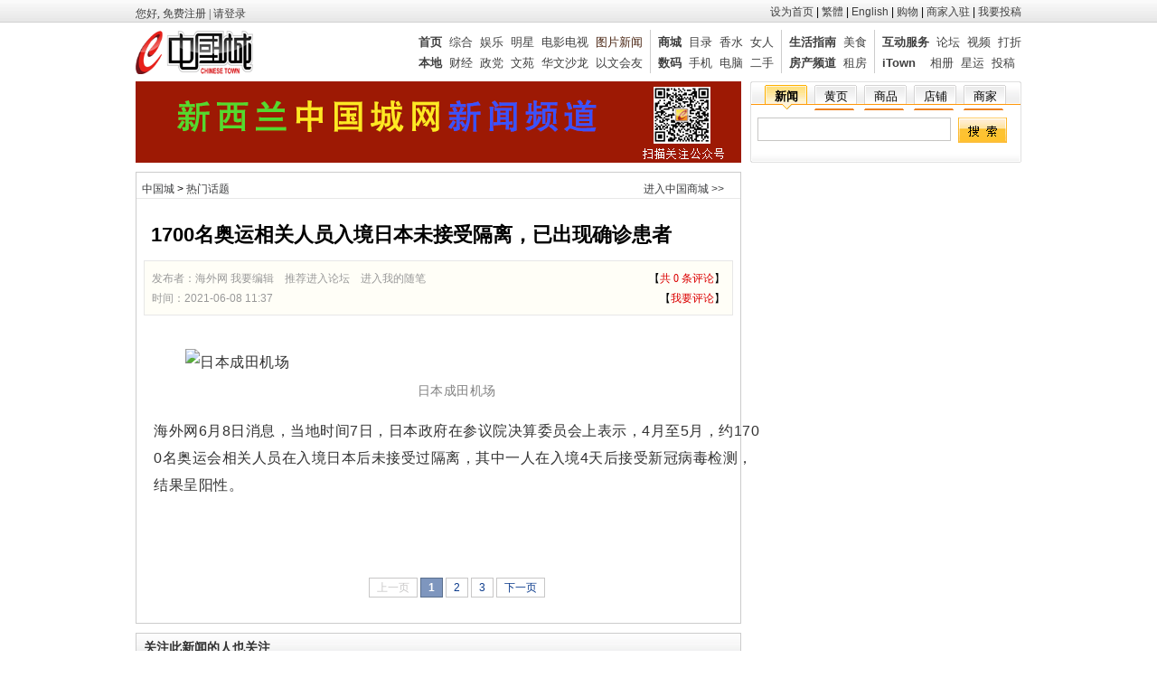

--- FILE ---
content_type: text/html
request_url: http://news.chinesetown.co.nz/2021/0608/747442.html
body_size: 12599
content:

<!DOCTYPE html PUBLIC "-//W3C//DTD XHTML 1.0 Transitional//EN" "http://www.w3.org/TR/xhtml1/DTD/xhtml1-transitional.dtd">
<html xmlns="http://www.w3.org/1999/xhtml">
<head>
<base href="http://www.chinesetown.co.nz/" />

<title>1700名奥运相关人员入境日本未接受隔离，已出现确诊患者 - 新西兰中文门户网站 中国城网站 实时新闻播报</title>




<meta http-equiv="Content-Type" content="text/html; charset=gbk" />

<!-- html { filter:progid:DXImageTransform.Microsoft.BasicImage(grayscale=1); }-->
<style type="text/css" media="all">

<!--
@import url("images/default/main.css");
-->
</style>
<link href="images/default/main.css" rel="stylesheet" type="text/css" />
<script type="text/javascript" src="js/common.js"></script>
<style type="text/css">
#topbar{background:#f2f2f2 url(images/default/header_bg.png) 0px -575px repeat-x; height:25px; overflow:hidden;}
#topbar .advanced_search{background:url(http://www.chinesetown.co.nz/images/default/header_bg.png) left -60px  no-repeat;padding:0 0 0 18px;}
#topbar .shoppingcart{background:url(http://www.chinesetown.co.nz/images/default/header_bg.png) left -31px  no-repeat;padding:0 0 0 18px;}
#topbar .home{background:url(http://www.chinesetown.co.nz/images/default/header_bg.png) left -0  no-repeat;padding:0 0 0 18px;}
</style>
</head>

<body topmargin="0" leftmargin="0" style="">
<center>
<div id="topbar" align="center"> <div style="width:980px;">
    <div style="float:right;padding:5px 0 5px 0;">
     <a href="http://www.chinesetown.co.nz"  
onClick="this.addBehavior('#default#homepage');this.setHomePage(this.href);return false;" style="color:#404040;">设为首页</a> | <a id="StranLink" style="cursor:pointer;color:#404040;" target="_parent">繁体</a> | <a href="english.php" style="cursor:pointer;color:#404040; font-family:Arial, Helvetica, sans-serif;" target="_parent">English</a> | <a href="mall.html" style="cursor:pointer;color:#404040;" target="_parent">购物</a> | <a href="storeregister2.php" style="cursor:pointer;color:#404040;" target="_parent">商家入驻</a>
    
    | <a href="http://www.chinesetown.co.nz/user_index.php?action=newseditor&job=add" style="color:#404040;">我要投稿</a>
    
    
    </div>
    <div style="float:left;"><iframe src="http://www.chinesetown.co.nz/status_article.php" frameborder="0" allowtransparency="1" height="26" width="580" scrolling="no"></iframe></div>
    </div>
</div>

<div style=" background:#fff;">
<center>
<div id="header" style="width:980px; height:50px; padding-top:5px;">
   <div style="float:right; height:50px; text-align:left;  font-size:13px;">   
        <div style="padding:3px 0 0 0;">
             <ul style="padding:0; margin:0">
                      <li style="float:right; line-height:23px; padding:2px 0 0 8px; ">
                           <b style="color:#404040">互动服务</b>&nbsp;
                           <a href="bbs/" target="_blank" style="color:#404040">论坛</a>&nbsp;
                           <a href="vlog.php" target="_blank" style="color:#404040">视频</a>&nbsp;
                           <a href="directory.php?job=voucher" target="_blank" style="color:#404040">打折</a><br />
                           <b><a href="user_index.php" target="_blank" style="color:#404040; font-family:verdana,Arial;">iTown</a></b>&nbsp;&nbsp;&nbsp;
                           <a href="user_index.php" target="_blank" style="color:#404040">相册</a>&nbsp;
                           <a href="user_index.php" target="_blank" style="color:#404040">星运</a>&nbsp;
                           <a href="user_index.php" target="_blank" style="color:#404040">投稿</a><br />
                     </li>
                     <li style="float:right; line-height:23px; padding:2px 8px 0 8px; border-right:#cccccc 1px solid;">
                           <b><a href="directory.html" target="_blank" style="color:#404040">生活指南</a></b>&nbsp;
                           <a href="meishi.html" target="_blank" style="color:#404040">美食</a><br />
                           <b><a href="realestate.php" target="_blank" style="color:#404040">房产频道</a></b>&nbsp;
                           <a href="rental.php" target="_blank" style="color:#404040">租房</a><br />
                     </li>
                     <li style="float:right; line-height:23px; padding:2px 8px 0 8px; border-right:#cccccc 1px solid;">
                           <b><a href="mall.html" target="_blank" style="color:#404040">商城</a></b>&nbsp;
                           <a href="stores.php" target="_blank" style="color:#404040">目录</a>&nbsp;
                           <a href="class.php?cid=12" target="_blank" style="color:#404040">香水</a>&nbsp;
                           <a href="class.php?cid=2" target="_blank" style="color:#404040">女人</a><br />
                           <b><a href="class.php?cid=21" target="_blank" style="color:#404040">数码</a></b>&nbsp;
                           <a href="class.php?cid=8" target="_blank" style="color:#404040">手机</a>&nbsp; 
                           <a href="class.php?cid=1" target="_blank" style="color:#404040">电脑</a>&nbsp;
                           <a href="ershou.php" target="_blank" style="color:#404040">二手</a><br />
                     </li>
                     <li style="float:right; line-height:23px; padding:2px 8px 0 8px; border-right:#cccccc 1px solid;">
                           <b><a href="index.html" target="_blank" style="color:#404040">首页</a></b>&nbsp;
                           <a href="newscenter.html" target="_blank" style="color:#404040">综合</a>&nbsp;
                           <a href="et.html" target="_blank" style="color:#404040">娱乐</a>&nbsp;
                           <a href="http://www.chinesetown.co.nz/newslist.php?cid=114" target="_blank" style="color:#404040">明星</a>&nbsp;
                           <a href="http://www.chinesetown.co.nz/newslist.php?cid=115" target="_blank" style="color:#404040">电影电视</a>&nbsp;
                           <a href="photo.html" target="_blank" style="color:#4a2512">图片新闻</a><br />
                           <a href="nz.html" target="_blank" style="color:#404040"><b>本地</b></a>&nbsp;
                           <a href="finance.html" target="_blank" style="color:#404040">财经</a>&nbsp;
                           <a href="policy.php" target="_blank" style="color:#404040">政党</a>&nbsp;
                           <a href="culture.html" target="_blank" style="color:#404040">文苑</a>&nbsp;
                           <a href="zhuanti.php?cid=49" target="_blank" style="color:#404040">华文沙龙</a>&nbsp;
                           <a href="zhuanti.php?cid=140" target="_blank" style="color:#404040">以文会友</a><br />
                     </li>
               </ul>
        </div>
   </div>
   <div align="left" style="padding-top:3px;"><a href="http://www.chinesetown.co.nz"><img src="http://www.chinesetown.co.nz/images/default/logo.gif" /></a></div>  
   <div class="clear"></div>
</div>
</center>
</div>
<div id="wrap1" class="clear">
<div id="main" class="clear"">




<script type="text/javascript" src="http://news.chinesetown.co.nz/views.php?aid=747442"></script>
<div id="main-wrap1" class="clear">
    <div style=" height:10px;"></div>
    <div style="float:left; width:670px;">
        <div align="center" style="padding-bottom:10px;">
            <iframe src="http://news.chinesetown.co.nz/guanggao/news_left_top_670_90.php" frameborder="0" allowtransparency="1" height="90" width="670" scrolling="no"></iframe>
        </div>
        <div align="left" style="border:#cccccc 1px solid;">
                <div style="border-bottom:#E8E8E8 1px solid; height:28px; background-color:#FFFFFF;">
                     <div style="float:right; padding:10px 18px 0 0;"><a href="mall.html" target="_blank">进入中国商城 >></a></div>
	                 <div style="padding-top:10px;">&nbsp;&nbsp;<a href='index.html'>中国城</a> > <a href="newslist.php?cid=138" target="_blank">热门话题</a> </div>
                </div>
                <!-- 本文 -->
                <div style="line-height:20px; padding:8px;">
                     <div style="font-size:22px; padding:16px 0 0 8px; line-height:32px;"><b>1700名奥运相关人员入境日本未接受隔离，已出现确诊患者</b></div>
                     <div style="height:12px;"><nobr></nobr></div>
                     <div style="padding:8px 8px 0 8px; background-color:#fffef7; border:#e7e7e7 1px solid;line-height:22px; color:#999999;">
                         <div style="float:left; ">发布者：海外网
                         
                        <span target="_blank" style="cursor:pointer;" onclick="window.open('http://www.chinesetown.co.nz/editor.php?aid=NzQ3NDQy','_blank','height=500,width=660,status=yes,toolbar=no,menubar=no,location=no')">我要编辑</span> &nbsp;&nbsp;
                        <span target="_blank" style="cursor:pointer;" onclick="window.open('http://www.chinesetown.co.nz/editorbbs.php?aid=NzQ3NDQy','_blank','height=500,width=660,status=yes,toolbar=no,menubar=no,location=no')">推荐进入论坛</span> &nbsp;&nbsp;
                        <span target="_blank" style="cursor:pointer;" onclick="window.open('http://www.chinesetown.co.nz/editorblog.php?aid=NzQ3NDQy','_blank','height=500,width=660,status=yes,toolbar=no,menubar=no,location=no')">进入我的随笔</span>
                          <br />时间：2021-06-08 11:37
                         </div>
                         <div align="right" style="float:right;">
                         <iframe src="http://www.chinesetown.co.nz/status_hits.php?aid=747442" frameborder="0" allowtransparency="1" height="50" width="180" scrolling="no"></iframe>
                         </div>
                         <div style="clear:both; height:1px;"><nobr></nobr></div>
                     </div>
                      
                     <style type="text/css">
					 #divContent a{font-size:15px;}
					 </style>
                     <table><tr><td>
                     <div id="divContent" style="padding:8px; font-size:15px; line-height:26px;"></div>
                     <div id="divPagenation"> </div> 
                     <div id="hidden" style="display:none;">&nbsp;
<div class="news_txt" data-size="standard" style="line-height: 30px; color: rgb(51, 51, 51); margin-bottom: 46px; letter-spacing: 0.5px; overflow-wrap: break-word; font-family: &quot;Hiragino Sans GB&quot;, &quot;Microsoft Yahei&quot;, sans-serif; font-size: 16px !important;"><img alt="日本成田机场" width="600" src="https://imagecloud.thepaper.cn/thepaper/image/136/97/113.jpg" style="border: 0px; vertical-align: middle; padding: 0px; display: block; margin: 0px auto; max-width: 100%; height: auto !important;" />
<p class="image_desc" style="margin: 0px; -webkit-tap-highlight-color: rgba(0, 0, 0, 0); color: rgb(128, 128, 128); padding: 6px 0px 20px; line-height: 20px; font-size: 14px !important; text-align: center;">日本成田机场</p>
海外网6月8日消息，当地时间7日，日本政府在参议院决算委员会上表示，4月至5月，约1700名奥运会相关人员在入境日本后未接受过隔离，其中一人在入境4天后接受新冠病毒检测，结果呈阳性。<br />
<div class="contheight" style="height: 16px; width: 670px;">&nbsp;</div>
据日本《东京新闻》8日报道，日本政府负责人在国会接受质询时表示，4月份至5月份，约85%的奥运相关人员抵达日本后&ldquo;特例入境&rdquo;，未接受隔离。其中，4月份865人，5月份842人，合计1707人。日本政府还表示，其中一人在入境4天后接受新冠病毒检测，结果呈阳性。其在入境时和入境3天后的检测结果均为阴性，没有密切接触者。<br />
<div class="contheight" style="height: 16px; width: 670px;">&nbsp;</div>
目前，日本政府原则上拒绝来自所有国家和地区的人员入境。因&ldquo;特殊情况&rdquo;入境人员需在家中接受为期14天的隔离，来自变异新冠病毒流行国家的人员需要在指定场所接受3天至10天的隔离。但&ldquo;特例入境&rdquo;的奥运选手和相关人员不需要接受隔离，可以一边接受检查一边训练。日媒称，这有可能成为日本防疫对策的&ldquo;漏洞&rdquo;。<br />
<div class="contheight" style="height: 16px; width: 670px;">&nbsp;</div>
（原题为《1700名奥运相关人员入境日本未接受隔离 已出现确诊患者》）</div>
<div class="go_to_topic" style="color: rgb(51, 51, 51); font-family: &quot;Hiragino Sans GB&quot;, &quot;Microsoft Yahei&quot;, sans-serif;">&nbsp;</div>
<div class="bottom_word_relation" style="color: rgb(51, 51, 51); font-family: &quot;Hiragino Sans GB&quot;, &quot;Microsoft Yahei&quot;, sans-serif;">&nbsp;</div>
<div class="news_infor_extra" style="line-height: 20px; font-size: 14px; color: rgb(180, 180, 181); position: relative; font-family: &quot;Hiragino Sans GB&quot;, &quot;Microsoft Yahei&quot;, sans-serif;">
<div class="clearfix" style="zoom: 1; line-height: 20px; margin-bottom: 14px;">
<div class="infor_item" style="margin-right: 22px; float: left;">责任编辑：周子静</div>
</div>
</div></div>
                     </td></tr></table>
                     
                     

                </div>
         </div> 
         
         
         <!--    相关新闻     -->
         <div align="left" style="border:#cccccc 1px solid;margin-top:10px;">
               <!-- 相关新闻 -->
               <div style="background:url(images/default/home_search.gif) -0px -72px repeat-x; border-bottom:#cccccc 1px solid;color:#333333; font-size:14px; height:26px;"><div style="padding:7px 0 0 0;">&nbsp;&nbsp;<b>关注此新闻的人也关注</b></div></div>
               <div style="padding:0 16px 16px 16px;">
                    <div style="line-height:22px; padding:16px 0 0 0; width:300px; float:left;">
			        
	                &middot;<a href="http://news.chinesetown.co.nz/2021/0616/747461.html" title='解放军28架次军机创纪录“扰台”？台媒：不排除与美航母行动有关' target="_blank" style="font-size:14px;color:#003399">解放军28架次军机创纪录“扰台”？台媒：</a><br />
	                
	                &middot;<a href="http://news.chinesetown.co.nz/2021/0608/747442.html" title='1700名奥运相关人员入境日本未接受隔离，已出现确诊患者' target="_blank" style="font-size:14px;color:#003399">1700名奥运相关人员入境日本未接受隔离，</a><br />
	                
	                &middot;<a href="http://news.chinesetown.co.nz/2021/0413/747402.html" title='强生新冠疫苗被曝出接种后出现血栓病例，美国已有3州暂停接种' target="_blank" style="font-size:14px;color:#003399">强生新冠疫苗被曝出接种后出现血栓病例，</a><br />
	                
	                &middot;<a href="http://news.chinesetown.co.nz/2021/0412/747400.html" title='阿里巴巴被罚182亿 反垄断重拳出击！' target="_blank" style="font-size:14px;color:#003399">阿里巴巴被罚182亿 反垄断重拳出击！</a><br />
	                
	                &middot;<a href="http://news.chinesetown.co.nz/2021/0409/747398.html" title='新闻特写：“重启”一年 风雨过后见彩虹' target="_blank" style="font-size:14px;color:#003399">新闻特写：“重启”一年 风雨过后见彩虹</a><br />
	                
	                &middot;<a href="http://news.chinesetown.co.nz/2021/0107/747255.html" title='解放军巷战演练剑指台湾？唐湘龙：2021年两岸随时会开打' target="_blank" style="font-size:14px;color:#003399">解放军巷战演练剑指台湾？唐湘龙：2021年</a><br />
	                
	                &middot;<a href="http://news.chinesetown.co.nz/2020/1207/747208.html" title='欧洲疫情：俄罗斯日增确诊创新高' target="_blank" style="font-size:14px;color:#003399">欧洲疫情：俄罗斯日增确诊创新高</a><br />
	                
	                &middot;<a href="http://news.chinesetown.co.nz/2009//.html" title='' target="_blank" style="font-size:14px;color:#003399"></a><br />
	                
	                &middot;<a href="http://news.chinesetown.co.nz/2009//.html" title='' target="_blank" style="font-size:14px;color:#003399"></a><br />
	                
	                &middot;<a href="http://news.chinesetown.co.nz/2009//.html" title='' target="_blank" style="font-size:14px;color:#003399"></a><br />
	                
	                &middot;<a href="http://news.chinesetown.co.nz/2009//.html" title='' target="_blank" style="font-size:14px;color:#003399"></a><br />
	                
                    </div>
                    <div style="float:right; width:300px;padding:16px 0 0 0; ">
                    <iframe src="http://news.chinesetown.co.nz/guanggao/google_300_250_zi.php" frameborder="0" allowtransparency="1" height="250" width="300" scrolling="no"></iframe>
                    </div>
                    <div class="clear"></div>
                    
                    <div style="padding-top:16px;"> 
                    <form action="http://www.chinesetown.co.nz/newslist.php?job=search&" method="get" target="_blank">
		                      <div style="padding:8px 0 0 8px; float:left;"> >> 更多相关新闻 &nbsp;&nbsp;</div>
                              <input id="q" name="keyword" value="想了解什么？请输入关键字" style="color:#cccccc;margin:4px 0 6px 6px; float:left; border:#cccccc 1px solid; width:260px;" onfocus="document.getElementById('q').value='';" />
		                      <input type="submit" style="margin:4px 0 6px 6px; float:left;" value="新闻搜索" /> 

                    </form>
                    </div>
                    <div class="clear"></div>  
                </div> 
         </div> 
         
         <!-- 讨论区 -->
         <div align="left" style="border:#cccccc 1px solid;margin-top:10px;">
              <div style="background:url(images/default/home_search.gif) -0px -72px repeat-x; border-bottom:#cccccc 1px solid;color:#333333; font-size:14px; height:26px;"><div style="padding:7px 0 0 0;">&nbsp;&nbsp;<span style="color:#333333;"><b>讨论区</b></span> —— 已有<b style="color:#db0000">0</b>位对此新闻感兴趣的网友发表了看法</div></div> 
              <div style="padding:0 16px 16px 16px;">            
               <div style="padding-top:8px;">
                    <iframe id="comments" src="http://news.chinesetown.co.nz/comments.php?aid=747442" frameborder="0" allowtransparency="1" height="90" width="620" scrolling="no"></iframe>
               </div>
               <div style="padding-top:8px; line-height:20px;" align="center"><a name="comments" id="comments"></a>    
                    <form name="FORM" action="http://www.chinesetown.co.nz/news.php?aid=747442" method="post"><input type="hidden" name="job" value="comment" />
                     <div style="text-align:center; width:580px; background:#f6f6f6; border:#89a4be 1px solid;">
			<div align="left">&nbsp;&nbsp;选择以下可用表情</div>
			<div style="line-height:28px;">
            
               <img id="15" onclick="document.FORM.content.value += '[s:15]';" src="images/smile/15.gif" width="20" height="20" style="cursor:pointer;" />&nbsp;
               
               <img id="16" onclick="document.FORM.content.value += '[s:16]';" src="images/smile/16.gif" width="20" height="20" style="cursor:pointer;" />&nbsp;
               
               <img id="03" onclick="document.FORM.content.value += '[s:03]';" src="images/smile/03.gif" width="20" height="20" style="cursor:pointer;" />&nbsp;
               
               <img id="13" onclick="document.FORM.content.value += '[s:13]';" src="images/smile/13.gif" width="20" height="20" style="cursor:pointer;" />&nbsp;
               
               <img id="18" onclick="document.FORM.content.value += '[s:18]';" src="images/smile/18.gif" width="20" height="20" style="cursor:pointer;" />&nbsp;
               
               <img id="08" onclick="document.FORM.content.value += '[s:08]';" src="images/smile/08.gif" width="20" height="20" style="cursor:pointer;" />&nbsp;
               
               <img id="07" onclick="document.FORM.content.value += '[s:07]';" src="images/smile/07.gif" width="20" height="20" style="cursor:pointer;" />&nbsp;
               
               <img id="05" onclick="document.FORM.content.value += '[s:05]';" src="images/smile/05.gif" width="20" height="20" style="cursor:pointer;" />&nbsp;
               
               <img id="01" onclick="document.FORM.content.value += '[s:01]';" src="images/smile/01.gif" width="20" height="20" style="cursor:pointer;" />&nbsp;
               
               <img id="14" onclick="document.FORM.content.value += '[s:14]';" src="images/smile/14.gif" width="20" height="20" style="cursor:pointer;" />&nbsp;
               
               <img id="10" onclick="document.FORM.content.value += '[s:10]';" src="images/smile/10.gif" width="20" height="20" style="cursor:pointer;" />&nbsp;
               
               <img id="12" onclick="document.FORM.content.value += '[s:12]';" src="images/smile/12.gif" width="20" height="20" style="cursor:pointer;" />&nbsp;
               
               <img id="06" onclick="document.FORM.content.value += '[s:06]';" src="images/smile/06.gif" width="20" height="20" style="cursor:pointer;" />&nbsp;
               
               <img id="04" onclick="document.FORM.content.value += '[s:04]';" src="images/smile/04.gif" width="20" height="20" style="cursor:pointer;" />&nbsp;
               
               <img id="02" onclick="document.FORM.content.value += '[s:02]';" src="images/smile/02.gif" width="20" height="20" style="cursor:pointer;" />&nbsp;
               
               <img id="09" onclick="document.FORM.content.value += '[s:09]';" src="images/smile/09.gif" width="20" height="20" style="cursor:pointer;" />&nbsp;
               
               <img id="17" onclick="document.FORM.content.value += '[s:17]';" src="images/smile/17.gif" width="20" height="20" style="cursor:pointer;" />&nbsp;
               
               </div>
		      </div>
                     <div style="height:8px;"></div>
              
                     <div style="border:#89a4be 1px solid; border-bottom:0; width:580px; background:#f6f6f6; padding-top:3px; text-align:left">&nbsp;&nbsp;写下您对此新闻的看法</div>
              <div style="border:#89a4be 1px solid; border-top:0; width:580px;"><textarea name="content" rows="6" style="width:578px; border:0;"></textarea></div>
                     <div style="height:8px;"></div>
                     <input type="submit" value="提交留言"  style="padding-top:2px;" />
                    </form>
               </div>
              </div>
         </div>
         <!-- 讨论区结束 -->  
         
         <!-- 广告 -->
         <div align="center" style="padding:10px 0 0 0;">
             <iframe src="http://news.chinesetown.co.nz/guanggao/news_left_bottom_670_90.php" frameborder="0" allowtransparency="1" height="90" width="670" scrolling="no"></iframe>
         </div>
         
         <!--    相关新闻     -->
         <div align="left" style="border:#cccccc 1px solid;margin-top:10px;">
             <div style="background:url(images/default/home_search.gif) -0px -72px repeat-x; border-bottom:#cccccc 1px solid;color:#333333; font-size:14px; height:26px;"><div style="padding:7px 0 0 0;">&nbsp;&nbsp;<b>精彩图片</b></div></div>       
             <div style="padding:0 16px 16px 16px;">
                    <!-- 图片 -->
                    <div align="center" style="padding-top:18px;">
                     
<table width="100%" border="0" cellpadding="0" cellspacing="0">
   <tr>
      
      <td valign="top" width="25%" align="center">
	        <div align="center" style="width:120px">
                 <a href="http://photonews.chinesetown.co.nz/2009/1227/163425.html" target="_blank"><img src="http://photo.chinesetown.co.nz/images_news/200910/photo/00016c42d9780ca0f87705.jpg" width="120" height="90" border="0" title="武汉第二座公铁两用长江大桥正式通车[组图]" /></a>
                 <div style="padding-top:5px;"><a href="http://photonews.chinesetown.co.nz/2009/1227/163425.html" target="_blank" style="color:#000000;" title="武汉第二座公铁两用长江大桥正式通车[组图]">武汉第二座公铁两用</a></div>
            </div>
      </td>
      
      <td valign="top" width="25%" align="center">
	        <div align="center" style="width:120px">
                 <a href="http://photonews.chinesetown.co.nz/2009/0307/91522.html" target="_blank"><img src="http://photo.chinesetown.co.nz/images_news/200903/0019b91eca160b1cb59338.jpg" width="120" height="90" border="0" title="国宝们地震后的新生活" /></a>
                 <div style="padding-top:5px;"><a href="http://photonews.chinesetown.co.nz/2009/0307/91522.html" target="_blank" style="color:#000000;" title="国宝们地震后的新生活">国宝们地震后的新生</a></div>
            </div>
      </td>
      
      <td valign="top" width="25%" align="center">
	        <div align="center" style="width:120px">
                 <a href="http://photonews.chinesetown.co.nz/2009/0605/150927.html" target="_blank"><img src="http://photo.chinesetown.co.nz/images_news/200905/photo/xin_35206060509036251115734.jpg " width="120" height="90" border="0" title="中国核试爆指挥中心旧址将建成红色旅游景点" /></a>
                 <div style="padding-top:5px;"><a href="http://photonews.chinesetown.co.nz/2009/0605/150927.html" target="_blank" style="color:#000000;" title="中国核试爆指挥中心旧址将建成红色旅游景点">中国核试爆指挥中心</a></div>
            </div>
      </td>
      
      <td valign="top" width="25%" align="center">
	        <div align="center" style="width:120px">
                 <a href="http://photonews.chinesetown.co.nz/2009/0629/152469.html" target="_blank"><img src="http://photo.chinesetown.co.nz/images_news/200905/photo/xin_2120606291132687495576.jpg " width="120" height="90" border="0" title="纳凉[组图]" /></a>
                 <div style="padding-top:5px;"><a href="http://photonews.chinesetown.co.nz/2009/0629/152469.html" target="_blank" style="color:#000000;" title="纳凉[组图]">纳凉[组图]</a></div>
            </div>
      </td>
       
   </tr>
</table>

                    </div>
                    <!-- 更多图片 -->
                    <div align="center" style="padding-top:16px;">
                     
<table width="100%" border="0" cellpadding="0" cellspacing="0">
   <tr>
      
      <td valign="top" width="25%" align="center">
	        <div align="center" style="width:120px">
                 <a href="http://photonews.chinesetown.co.nz/2009/0822/156446.html" target="_blank"><img src="http://photo.chinesetown.co.nz/images_news/200908/photo/xin_172080622215717111618301.jpg " width="120" height="90" border="0" title="航拍台湾高雄那玛夏乡灾情[组图]" /></a>
                 <div style="padding-top:5px;"><a href="http://photonews.chinesetown.co.nz/2009/0822/156446.html" target="_blank" style="color:#000000;" title="航拍台湾高雄那玛夏乡灾情[组图]">航拍台湾高雄那玛夏</a></div>
            </div>
      </td>
      
      <td valign="top" width="25%" align="center">
	        <div align="center" style="width:120px">
                 <a href="http://photonews.chinesetown.co.nz/2009/0820/156215.html" target="_blank"><img src="http://photo.chinesetown.co.nz/images_news/200908/photo/xin_2620806200719437700512.jpg " width="120" height="90" border="0" title="酷暑“烤”验法兰西[组图]" /></a>
                 <div style="padding-top:5px;"><a href="http://photonews.chinesetown.co.nz/2009/0820/156215.html" target="_blank" style="color:#000000;" title="酷暑“烤”验法兰西[组图]">酷暑“烤”验法兰西</a></div>
            </div>
      </td>
      
      <td valign="top" width="25%" align="center">
	        <div align="center" style="width:120px">
                 <a href="http://photonews.chinesetown.co.nz/2009/0428/117111.html" target="_blank"><img src="http://photo.chinesetown.co.nz/images_news/200904/0019b91ec8e50b60ece220.jpg" width="120" height="90" border="0" title="天之涯 海之角——迷情三亚" /></a>
                 <div style="padding-top:5px;"><a href="http://photonews.chinesetown.co.nz/2009/0428/117111.html" target="_blank" style="color:#000000;" title="天之涯 海之角——迷情三亚">天之涯 海之角——迷</a></div>
            </div>
      </td>
      
      <td valign="top" width="25%" align="center">
	        <div align="center" style="width:120px">
                 <a href="http://photonews.chinesetown.co.nz/2009/1127/161658.html" target="_blank"><img src="http://photo.chinesetown.co.nz/images_news/200910/photo/xin_482110627134828116220169.jpg " width="120" height="90" border="0" title="古刹鸽趣" /></a>
                 <div style="padding-top:5px;"><a href="http://photonews.chinesetown.co.nz/2009/1127/161658.html" target="_blank" style="color:#000000;" title="古刹鸽趣">古刹鸽趣</a></div>
            </div>
      </td>
       
   </tr>
</table>

                     </div>
                    <div class="clear"></div>   
                    
                    
              </div>
         </div> 
    </div>
    <div style="float:right; width:300px">
         
<style type="text/css">
.title_pos{padding-top:8px; text-align:center}
.home_search_active{float:left;height:32px; width:47px; background:url(images/default/home_search.gif) 0 -151px no-repeat; cursor:pointer; font-weight:bold; margin-left:8px;}
.home_search_nonactive{float:left;height:32px; width:47px; background:url(images/default/home_search.gif) 0 -196px no-repeat;  cursor:pointer; font-weight:normal; margin-left:8px;}
</style>
<script type="text/javascript">
function switchtag(id){
   tabarr = new Array(document.getElementById('tab1'),document.getElementById('tab2'),document.getElementById('tab3'),document.getElementById('tab4'),document.getElementById('tab5'));
   tabvalue = new Array('news','business','item','shop','shopper');
   for(i=0;i<tabarr.length;i++){
      if(i==id){
	     tabarr[id].className='home_search_active';
		 document.homesearch.searchtype.value=tabvalue[id];
	  }
      else
	     tabarr[i].className='home_search_nonactive';
   }
}
</script>

<table width="300" height="90" border="0" cellpadding="0" cellspacing="0" style=" background:url('images/default/home_search.gif') 0 -640px no-repeat;">
   <tr><form name="homesearch" action="search.php" method="get" target="_blank"><input type="hidden" name="searchtype" value="news" /><input type="hidden" name="step" value="2" /><input type="hidden" name="method" value="1" />
      <td height="90" width="100%" valign="top" align="left">
          <div align="left" style="padding-left:8px; font-size:13px; height:32px;">
  <div id="tab1" onclick="switchtag(0);" class="home_search_active"><div class="title_pos">新闻</div></div> 
  <div id="tab2" onclick="switchtag(1);" class="home_search_nonactive"><div class="title_pos">黄页</div></div>
  <div id="tab3" onclick="switchtag(2);" class="home_search_nonactive"><div class="title_pos">商品</div></div>
  <div id="tab4" onclick="switchtag(3);" class="home_search_nonactive"><div class="title_pos">店铺</div></div>
  <div id="tab5" onclick="switchtag(4);" class="home_search_nonactive"><div class="title_pos">商家</div></div>
  <div style=" width:100%; clear:both; padding:0; margin:0;"><nobr></nobr></div>
</div>
          <div align="center" style="padding:8px 0 0 8px; font-size:13px;">
              <input type="text" name="keyword" style=" width:208px; border:#C7C6C4 1px solid; height:22px; float:left;" />
              <input type="image" src="images/default/search_btm.gif" style=" float:left; margin-left:8px" />
          </div>
      </td></form>
   </tr>
</table>


         <div style="clear:both; margin:0; padding:0; height:10px;"><nobr></nobr></div>
         
         <div align="center">
		     <iframe id="news_right_250" src="http://news.chinesetown.co.nz/guanggao/news_right_300_250.php" frameborder="0" allowtransparency="1" height="250" width="300" scrolling="no"></iframe>
         </div>
         
         <div style="clear:both; margin:0; padding:0; height:10px;"><nobr></nobr></div>
         <div align="center">
             <iframe id="news_right_80" src="http://news.chinesetown.co.nz/guanggao/news_right_300_80.php" frameborder="0" allowtransparency="1" height="80" width="300" scrolling="no"></iframe>
         </div>
         
<table width="100%" border="0" cellpadding="0" cellspacing="0" style="border:#cccccc 1px solid;">
   <tr>
      <td valign="middle" height="26" align="left" style="background:url(images/default/home_search.gif) -0px -72px no-repeat; border-bottom:#cccccc 1px solid;">
              <div style="float:right; padding:5px 8px 0 0;">
                  <a href="home.php" target="_blank" style="color:#000000;">进入商城</a>
              </div>
              <div style="padding-top:5px;">&nbsp;&nbsp;<a href="home.php" target="_blank" style="font-size:13px; color:#000000;"><b>商城导购</b></a></div>
      </td>
   </tr>
   <tr>
      <td valign="middle" width="100%" align="left" style="padding:8px;">
          <table width="100%"  border="0" cellpadding="0" cellspacing="0">
                  
                      <tr>
	                       <td width="70" height="100" align="center" valign="top" style="padding:5px 6px 3px 6px;line-height:18px;">
	                            <a href="./read.php?tid=54579" title="更新一份最新中国海运新西兰奥克兰的海运价格表" target="_blank"><img src="attachments/thumb/Mon_2103/304_57960_b35357dc41acc8b.jpg" border="0" width="80" height="80" onerror="this.src='attachments/Mon_2103/304_57960_b35357dc41acc8b.jpg';" /></a><br />
                                <div style="padding:0 2px 0 2px;"><a href="./read.php?tid=54579" title="更新一份最新中国海运新西兰奥克兰的海运价格表" target="_blank">更新一份</a></div>
                                <div style="color:#3a3a3a; font-family:Arial, Helvetica, sans-serif">NZ$ <font color="#db0000"><B><span style="font-size:13px;">400</span><span style="font-size:11px;">.00</span></B></font></div>
	                       </td>
                           
	                       <td height="100" align="center" valign="top" style="padding:5px 6px 3px 6px; line-height:18px;">
	                            <a href="./read.php?tid=54578" title="永生花独角兽精美礼盒装玫瑰花摆件" target="_blank"><img src="attachments/thumb/Mon_2003/270_14_dbb7093bbba303b.jpg" border="0" width="80" height="80" onerror="this.src='attachments/Mon_2003/270_14_dbb7093bbba303b.jpg';" /></a><br />
                                <div style="padding:0 2px 0 2px;"><a href="./read.php?tid=54578" title="永生花独角兽精美礼盒装玫瑰花摆件" target="_blank">永生花独</a></div>
                                <div style="color:#3a3a3a; font-family:Arial, Helvetica, sans-serif">NZ$ <font color="#db0000"><B><span style="font-size:13px;">118</span><span style="font-size:11px;">.00</span></B></font></div>
                           </td>
                           
	                       <td width="70" height="100" align="center" valign="top" style="padding:5px 6px 3px 6px; line-height:18px;">
	                            <a href="./read.php?tid=54577" title="浪漫满屋永生花蓝牙带灯音响" target="_blank"><img src="attachments/thumb/Mon_2003/271_14_de32f76cdbf3926.jpg" border="0" width="80" height="80" onerror="this.src='attachments/Mon_2003/271_14_de32f76cdbf3926.jpg';" /></a><br />
                                <div style="padding:0 2px 0 2px;"><a href="./read.php?tid=54577" title="浪漫满屋永生花蓝牙带灯音响" target="_blank">浪漫满屋</a></div>
                                <div style="color:#3a3a3a; font-family:Arial, Helvetica, sans-serif">NZ$ <font color="#db0000"><B><span style="font-size:13px;">88</span><span style="font-size:11px;">.00</span></B></font></div>
                           </td>
	                 </tr>	
	
                      <tr>
	                       <td width="70" height="100" align="center" valign="top" style="padding:5px 6px 3px 6px;line-height:18px;">
	                            <a href="./read.php?tid=54576" title="永生花复古金属书签 / 多种花色" target="_blank"><img src="attachments/thumb/Mon_2003/268_14_93695f04d7be0b2.jpg" border="0" width="80" height="80" onerror="this.src='attachments/Mon_2003/268_14_93695f04d7be0b2.jpg';" /></a><br />
                                <div style="padding:0 2px 0 2px;"><a href="./read.php?tid=54576" title="永生花复古金属书签 / 多种花色" target="_blank">永生花复</a></div>
                                <div style="color:#3a3a3a; font-family:Arial, Helvetica, sans-serif">NZ$ <font color="#db0000"><B><span style="font-size:13px;">10</span><span style="font-size:11px;">.00</span></B></font></div>
	                       </td>
                           
	                       <td height="100" align="center" valign="top" style="padding:5px 6px 3px 6px; line-height:18px;">
	                            <a href="./read.php?tid=54575" title="永生花钥匙扣 / 多种颜色" target="_blank"><img src="attachments/thumb/Mon_2003/268_14_20c6c44e1c8ce72.jpg" border="0" width="80" height="80" onerror="this.src='attachments/Mon_2003/268_14_20c6c44e1c8ce72.jpg';" /></a><br />
                                <div style="padding:0 2px 0 2px;"><a href="./read.php?tid=54575" title="永生花钥匙扣 / 多种颜色" target="_blank">永生花钥</a></div>
                                <div style="color:#3a3a3a; font-family:Arial, Helvetica, sans-serif">NZ$ <font color="#db0000"><B><span style="font-size:13px;">12</span><span style="font-size:11px;">.00</span></B></font></div>
                           </td>
                           
	                       <td width="70" height="100" align="center" valign="top" style="padding:5px 6px 3px 6px; line-height:18px;">
	                            <a href="./read.php?tid=54574" title="永生玫瑰带灯爱心小花盅" target="_blank"><img src="attachments/thumb/Mon_2003/268_14_5432e7aa6062a9b.jpg" border="0" width="80" height="80" onerror="this.src='attachments/Mon_2003/268_14_5432e7aa6062a9b.jpg';" /></a><br />
                                <div style="padding:0 2px 0 2px;"><a href="./read.php?tid=54574" title="永生玫瑰带灯爱心小花盅" target="_blank">永生玫瑰</a></div>
                                <div style="color:#3a3a3a; font-family:Arial, Helvetica, sans-serif">NZ$ <font color="#db0000"><B><span style="font-size:13px;">68</span><span style="font-size:11px;">.00</span></B></font></div>
                           </td>
	                 </tr>	
	
                 </table>
      </td>
   </tr>
</table>

         <div style="clear:both; margin:0; padding:0; height:10px;"><nobr></nobr></div>
         
<table width="100%" border="0" cellpadding="0" cellspacing="0" style="border:#cccccc 1px solid;">
   <tr>
      <td valign="middle" height="26" align="left" style="background:url(images/default/home_search.gif) -0px -72px no-repeat; border-bottom:#cccccc 1px solid;">
              <div style="float:right; padding:5px 8px 0 0;">
                  <a href="/bbs/" target="_blank" style="color:#000000;">进入社区</a>
              </div>
              <div style="padding-top:5px;">&nbsp;&nbsp;<a href="/bbs/" target="_blank" style="font-size:13px; color:#000000;"><b>社区</b></a></div>
      </td>
   </tr>
   <tr>
      <td colspan="2" valign="middle" width="100%" align="left" style="padding:6px; line-height:18px; background-color:#fdfdfd">
          <ul>
              <li style="float:left; width:70px;">
                  &middot;<a href="bbs/thread.php?fid=69" style="color:#000000;">非诚勿扰</a><br />
                  &middot;<a href="bbs/thread.php?fid=25" style="color:#000000;">美食主义</a><br />
                  &middot;<a href="bbs/thread.php?fid=26" style="color:#000000;">漫声戏语</a>
              </li>
              <li style="float:left; width:70px;">
                  &middot;<a href="bbs/thread.php?fid=2" style="color:#000000;">灌水达人</a><br />
                  &middot;<a href="bbs/thread.php?fid=7" style="color:#000000;">时尚元素</a><br />
                  &middot;<a href="bbs/thread.php?fid=23" style="color:#000000;">自拍</a>
              </li>
              <li style="float:left; width:70px;">
                  &middot;<a href="bbs/thread.php?fid=49" style="color:#000000;">HIGH在NZ</a><br />
                  &middot;<a href="bbs/thread.php?fid=3" style="color:#000000;">疯狂贴图</a><br />
                  &middot;<a href="bbs/thread.php?fid=4" style="color:#000000;">感情小屋</a>
              </li>
              <li style="float:left; width:70px;">
                  &middot;<a href="bbs/thread.php?fid=8" style="color:#000000;">影视BT</a><br />
                  &middot;<a href="bbs/thread.php?fid=71" style="color:#000000;">车车一族</a><br />
                  &middot;<a href="bbs/thread.php?fid=52" style="color:#000000;">非主流</a>
              </li>
           </ul>
      </td>
   </tr>
   <tr>
      <td valign="middle" height="26" align="left" style="background:url(images/default/home_search.gif) -0px -72px no-repeat; border-bottom:#cccccc 1px solid;border-top:#cccccc 1px solid;">
              <div style="float:right; padding:5px 8px 0 0;">
                  <a href="newslist.php?cid=22" target="_blank" style="color:#000000;">更多</a>
              </div>
              <div style="padding-top:5px;">&nbsp;&nbsp;<a href="newslist.php?cid=22" target="_blank" style="font-size:13px; color:#000000;"><b>娱乐八卦</b></a></div>
      </td>
   </tr>
   
   <tr>
      <td colspan="2" valign="top" align="left">
          <div style="line-height:22px; padding:8px 3px 8px 8px">
			 
	        <div style="width:280px;" class="newstitleline"><img src="images/num/1.gif" /> <a href="http://news.chinesetown.co.nz/2021/0616/747468.html" title='范冰冰凌晨为范丞丞庆生称其为小孩儿！昔日姐捧弟，今日弟助姐 ' style="color:#1f3a8b;" target="_blank">范冰冰凌晨为范丞丞庆生称其为小孩儿！昔日姐捧弟，今日弟助姐 </a></div>
	        
	        <div style="width:280px;" class="newstitleline"><img src="images/num/2.gif" /> <a href="http://news.chinesetown.co.nz/2021/0616/747467.html" title='有内味儿！蔡明唱《姐就是女王 》网友直呼是原唱' style="color:#1f3a8b;" target="_blank">有内味儿！蔡明唱《姐就是女王 》网友直呼是原唱</a></div>
	        
	        <div style="width:280px;" class="newstitleline"><img src="images/num/3.gif" /> <a href="http://news.chinesetown.co.nz/2021/0616/747466.html" title='沈腾发博和网友比惨：游戏中常有人说我是演员 ' style="color:#1f3a8b;" target="_blank">沈腾发博和网友比惨：游戏中常有人说我是演员 </a></div>
	        
	        <div style="width:280px;" class="newstitleline"><img src="images/num/4.gif" /> <a href="http://news.chinesetown.co.nz/2021/0610/747445.html" title='四川藏了个“美人谷”，美女结婚不要彩礼，只有一个择偶要求' style="color:#1f3a8b;" target="_blank">四川藏了个“美人谷”，美女结婚不要彩礼，只有一个择偶要求</a></div>
	        
	        <div style="width:280px;" class="newstitleline"><img src="images/num/5.gif" /> <a href="http://news.chinesetown.co.nz/2021/0610/747444.html" title='她曾是央视的美女主持，为爱隐退，生3个孩子魅力不减当年！' style="color:#1f3a8b;" target="_blank">她曾是央视的美女主持，为爱隐退，生3个孩子魅力不减当年！</a></div>
	        
	        <div style="width:280px;" class="newstitleline"><img src="images/num/6.gif" /> <a href="http://news.chinesetown.co.nz/2021/0330/747385.html" title='青年电影手册2020年度华语十佳揭晓' style="color:#1f3a8b;" target="_blank">青年电影手册2020年度华语十佳揭晓</a></div>
	        
         </div>
      </td>
   </tr>
   <tr>
      <td valign="middle" height="26" align="left" style="background:url(images/default/home_search.gif) -0px -72px no-repeat; border-bottom:#cccccc 1px solid;border-top:#cccccc 1px solid;">
              <div style="float:right; padding:5px 8px 0 0;">
                  <a href="culture.html" target="_blank" style="color:#000000;">更多</a>
              </div>
              <div style="padding-top:5px;">&nbsp;&nbsp;<a href="newslist.php?cid=22" target="_blank" style="font-size:13px; color:#000000;"><b>文苑</b></a></div>
      </td>
   </tr>
   
   <tr>
      <td colspan="2" valign="top" align="left">
          <div style="line-height:22px; padding:8px 3px 8px 8px">
			 
	        <div style="width:280px;" class="newstitleline"><img src="images/num/1.gif" /> <a href="http://news.chinesetown.co.nz/2020/1204/747203.html" title='乐游惠灵顿' style="color:#1f3a8b;" target="_blank">乐游惠灵顿</a></div>
	        
	        <div style="width:280px;" class="newstitleline"><img src="images/num/2.gif" /> <a href="http://news.chinesetown.co.nz/2020/0710/746871.html" title='国安法下，那个熟悉的香港又回来了！' style="color:#1f3a8b;" target="_blank">国安法下，那个熟悉的香港又回来了！</a></div>
	        
	        <div style="width:280px;" class="newstitleline"><img src="images/num/3.gif" /> <a href="http://news.chinesetown.co.nz/2020/0407/746689.html" title='反对派播“独”又播“毒”，贼喊捉贼无耻之极！' style="color:#1f3a8b;" target="_blank">反对派播“独”又播“毒”，贼喊捉贼无耻之极！</a></div>
	        
	        <div style="width:280px;" class="newstitleline"><img src="images/num/4.gif" /> <a href="http://news.chinesetown.co.nz/2020/0225/746627.html" title='一副口罩，照透世道人心' style="color:#1f3a8b;" target="_blank">一副口罩，照透世道人心</a></div>
	        
	        <div style="width:280px;" class="newstitleline"><img src="images/num/5.gif" /> <a href="http://news.chinesetown.co.nz/2019/1029/746379.html" title='自由之中的不自由' style="color:#1f3a8b;" target="_blank">自由之中的不自由</a></div>
	        
	        <div style="width:280px;" class="newstitleline"><img src="images/num/6.gif" /> <a href="http://news.chinesetown.co.nz/2019/1016/746354.html" title='奥克兰周边公交线路末端游' style="color:#1f3a8b;" target="_blank">奥克兰周边公交线路末端游</a></div>
	        
         </div>
      </td>
   </tr>
</table>

         <div style="clear:both; margin:0; padding:0; height:10px;"><nobr></nobr></div>
         
<table width="100%" border="0" cellpadding="0" cellspacing="0" style="border:#cccccc 1px solid;">
   <tr>
      <td valign="middle" height="26" align="left" style="background:url(images/default/home_search.gif) -0px -72px no-repeat; border-bottom:#cccccc 1px solid;">
              <div style="float:right; padding:5px 8px 0 0;">
                  <a href="login.php" target="_blank" style="color:#000000;">免费入住</a>
              </div>
              <div style="padding-top:5px;">&nbsp;&nbsp;<a href="directory.html" target="_blank" style="font-size:13px; color:#000000;"><b>生活指南</b></a></div>
      </td>
   </tr>
   <tr>
      <td valign="top" align="left" style="padding-left:8px; padding-top:8px">
          <a href="directory.php?job=category&cid=9" target="_blank"><img src="images/yp/travel.gif" width="36" height="55" /></a>&nbsp;&nbsp;<a href="http://www.maxx.co.nz/" target="_blank"><img src="images/yp/maxx.gif" width="36" height="55" /></a>&nbsp;&nbsp;<a href="http://www.fullers.co.nz/" target="_blank"><img src="images/yp/fuller.gif" width="36" height="55" /></a>&nbsp;&nbsp;<a href="http://home.nzcity.co.nz/weather/weatherdetail.aspx?wla=3" target="_blank"><img src="images/yp/tianqi.gif" width="36" height="55" border="0" /></a>&nbsp;&nbsp;<a href="http://www.wises.co.nz/" target="_blank"><img src="images/yp/ditu.gif" width="36" height="55" border="0" /></a>&nbsp;&nbsp;<a href="directory.php?job=category&cid=23" target="_blank"><img src="images/yp/hotel.gif" width="36" height="55" /></a><br />
          <a href="directory.php?job=category&cid=42" target="_blank"><img src="images/yp/food.gif" width="36" height="55" /></a>&nbsp;&nbsp;<a href="directory.php?job=category&cid=50" target="_blank"><img src="images/yp/supermarket.gif" width="36" height="55" /></a>&nbsp;&nbsp;<a href="directory.php?job=category&cid=121" target="_blank"><img src="images/yp/ktv.gif" width="36" height="55" /></a></a>&nbsp;&nbsp;<a href="http://games.chinesetown.co.nz" target="_blank"><img src="images/yp/qipai.gif" width="36" height="55" /></a>&nbsp;&nbsp;<a href="directory.php?job=category&cid=92" target="_blank"><img src="images/yp/finance.gif" width="36" height="55" /></a>&nbsp;&nbsp;<a href="directory.php?job=category&cid=6" target="_blank"><img src="images/yp/school.gif" width="36" height="55" border="0" /></a>
      </td>
   </tr>
</table>
<div align="center" style="padding-top:8px;">
<iframe src="http://www.chinesetown.co.nz/guanggao/google_300_250_tu.php" frameborder="0" allowtransparency="1" height="250" width="300" scrolling="no"></iframe>
</div>

	</div>
</div>
<!--main end-->
<div class="c"></div>

</div></div>
<center>
<div style="clear:both;"></div>
<div style="width:980px; border-top:#808080 1px solid;">
<div class="footer" style="line-height:22px;">
    
    <div style="font-size:12px; color:#333333;"><a href="upload/aboutus.pdf" target="_blank" style="color:#333333;">关于中国城</a> - <a href="advertising.php" target="_blank" style="color:#333333;">广告服务</a> - <a href="notice.php?action=one&aid=218" style="color:#333333;">物流服务</a> - <a href="notice.php?action=one&aid=12" style="color:#333333;">法律声明</a> - <a href="notice.php?action=one&aid=15" style="color:#333333;">免责声明</a> - <a href="notice.php?action=one&aid=217" style="color:#333333;">诚征英才</a> - <a href="contactus.php" style="color:#333333;">联系我们</a> - <a href="notice.php?action=one&aid=14" style="color:#333333;">版权说明</a> &nbsp;&nbsp;&nbsp;&nbsp;&nbsp;<span style="font-family:Arial, Helvetica, sans-serif">Copyright 2007</span>, 版权所有 <span style="font-family:Arial, Helvetica, sans-serif">CHINESETOWN.CO.NZ</span></div>

    <div style="font-size:12px; color:#333333;padding-left:8px; line-height:18px;font-family:Arial, Helvetica;">
        热线：<span style="font-family:Arial, Helvetica, sans-serif">0064 -212059568</span> &nbsp;&nbsp;&nbsp;
        邮箱：<a href="mailto:info@chinesetown.co.nz" style="color:#333333;">info@chinesetown.co.nz</a> &nbsp;&nbsp;&nbsp;
        读者来稿：<a href="mailto:news@chinesetown.co.nz" style="color:#333333;">news@chinesetown.co.nz</a>
&nbsp;&nbsp;&nbsp;    
        客服QQ：709603556&nbsp;&nbsp;&nbsp;
    </div>
</div>
</center> 
<a href='http://www.autositemap.com/'><img border='0' src='http://www.chinesetown.co.nz/tools/sitemap/sitemap/autositemap/autositemap.php' height="1" width="1" alt='Google Sitemap Generator'></a>
<script language="JavaScript" src="js/stranjf.js" type="text/javascript"></script>
<script type="text/javascript">
var gaJsHost = (("https:" == document.location.protocol) ? "https://ssl." : "http://www.");
document.write(unescape("%3Cscript src='" + gaJsHost + "google-analytics.com/ga.js' type='text/javascript'%3E%3C/script%3E"));
</script>
<script type="text/javascript">
try {
var pageTracker = _gat._getTracker("UA-4182077-1");
pageTracker._trackPageview();
} catch(err) {}</script>
</div>
</center>
</body>

<script type="text/javascript" charset="gb2312" language="javascript">
function DHTMLpagenation(content){ 
    // client static html file pagenation 
    this.content=content;     
    this.contentLength=content.length;     
    this.pageSizeCount=1;     
    this.perpageLength=100;
    this.currentPage=1;    
    this.regularExp=/\d+/;     
    this.divContentArray=new Array();     
    this.divDisplayContent;     
    this.contentStyle=null;     
    this.strDisplayContent="";     
    this.divDisplayPagenation;     
    this.strDisplayPagenation="";     
     
    arguments.length==2?perpageLength=arguments[1]:'';     
	
    try{ 
        divExecuteTime=document.createElement("DIV");         
        document.body.appendChild(divExecuteTime);     
    } 
    catch(e) 
    { 
    } 
    if(document.getElementById('divContent')) 
    { 
        divDisplayContent=document.getElementById('divContent');         
    } 
    else  
    { 
        try 
        { 
            divDisplayContent=document.createElement("DIV");             
            divDisplayContent.id="divContent";      
            document.body.appendChild(divDisplayContent);    
        } 
        catch(e) 
        { 
            return false;             
        } 
    } 
    if(document.getElementById('divPagenation')) 
    { 
        divDisplayPagenation=document.getElementById('divPagenation');         
    } 
    else  
    { 
        try 
        { 
            divDisplayPagenation=document.createElement("DIV");             
            divDisplayPagenation.id="divPagenation";     
            document.body.appendChild(divDisplayPagenation);          
        } 
        catch(e) 
        { 
            return false;             
        } 
    } 
	
    DHTMLpagenation.initialize();    

    return this;     
}; 
DHTMLpagenation.initialize=function (){ 
    divDisplayContent.className=contentStyle!=null?contentStyle:"divContent";     
    if(contentLength<=perpageLength) 
    { 
        strDisplayContent=content;         
        divDisplayContent.innerHTML=strDisplayContent;         
        return null;         
    } 
    var contentArr=new Array();     
    var contentArrTemp=new Array();     
    if(content.toUpperCase().indexOf("[NEXTPAGE]")>0) 
    { 
        contentArrTemp=content.split("[NEXTPAGE]");         
        pageSizeCount=contentArrTemp.length;         
        for(i=0;i<pageSizeCount;i++){ 
            contentArr[i+1]=contentArrTemp[i];             
        } 
    } 
    else  
    { 
    re=/<table[^>]*>[\s\S]*?<\/table>|<div[^>]*>[\s\S]*?<\/div>|<p[^>]*>[\s\S]*?<\/p>|.*/ig;         
         
        contentArray=content.match(re);         
        var str="";         
        for(i=0;i<contentArray.length;i++){ 
            if(str.length<=perpageLength) 
            { 
                str=str+contentArray[i];                 
            } 
            else  
            { 
                contentArr[pageSizeCount]=str;                 
                str=contentArray[i];                 
                pageSizeCount=pageSizeCount+1;                 
            } 
        } 
        contentArr[pageSizeCount]=str;         
    } 
    divContentArray=contentArr;     
    DHTMLpagenation.goto(currentPage);     
    DHTMLpagenation.displayContent();     
}; 
DHTMLpagenation.displayPage=function (){ 
    strDisplayPagenation='<div align=center style="padding:18px;">';  
	var cururl = window.location.href;
    var url = cururl.replace(window.location.search,"");   
    if(currentPage&&currentPage!=1) {
	var prevpage = parseInt(currentPage)-1;
    strDisplayPagenation+='<a href="'+url+'?'+prevpage+'" style="border:#c8c7c7 1px solid;padding:3px 8px 3px 8px; color:#0b3b8c;">上一页</a>  ';    
	} 
    else  
    strDisplayPagenation+='<span style="border:#c8c7c7 1px solid;padding:3px 8px 3px 8px; color:#c8c7c7;">上一页</span> ';     
    for(var i=1;i<=pageSizeCount;i++) 
    { 
        if(i!=currentPage)
        strDisplayPagenation+='<a href="'+url+'?'+i+'" style="border:#c8c7c7 1px solid;color:#0b3b8c;padding:3px 8px 3px 8px;">'+i+'</a>  ';      
        else  
        strDisplayPagenation+='<span style="border:#5a6f8d 1px solid;background:#7e96be; color:#fff;font-weight:bold;padding:3px 8px 3px 8px;">'+i+"</span>  ";         
    } 
    if(currentPage&&currentPage!=pageSizeCount) {
	var nextpage = parseInt(currentPage)+1;
    strDisplayPagenation+='<a href="'+url+'?'+nextpage+'" style="border:#c8c7c7 1px solid;padding:3px 8px 3px 8px; color:#0b3b8c;">下一页</a>  ';     
	}
    else  
    strDisplayPagenation+=' <span style="border:#c8c7c7 1px solid;padding:3px 8px 3px 8px; color:#c8c7c7;">下一页</span>';     
    divDisplayPagenation.innerHTML=strDisplayPagenation;     
}; 
DHTMLpagenation.previous=function (){ 
    DHTMLpagenation.goto(currentPage-1);     
}; 
DHTMLpagenation.next=function (){ 
    DHTMLpagenation.goto(currentPage+1);     
}; 
DHTMLpagenation.goto=function (iCurrentPage){ 
    startime=new Date();     
    if(regularExp.test(iCurrentPage)) 
    { 
        currentPage=iCurrentPage;         
        strDisplayContent=divContentArray[currentPage];         
    } 
    else  
    { 
        alert("page parameter error!");         
    } 
    DHTMLpagenation.displayPage();     
    DHTMLpagenation.displayContent();     
}; 
DHTMLpagenation.displayContent=function (){ 
    divDisplayContent.innerHTML=strDisplayContent;     
}; 
DHTMLpagenation.change=function (iPerpageLength){ 
    if(regularExp.test(iPerpageLength)) 
    { 
        DHTMLpagenation.perpageLength=iPerpageLength;         
        DHTMLpagenation.currentPage=1;         
        DHTMLpagenation.initialize();         
    } 
    else  
    { 
        alert("Please enter the number");         
    } 
}; 

//if(window.location.host=='photonews.chinesetown.co.nz'){
DHTMLpagenation(document.getElementById('hidden').innerHTML,800); 
var page = window.location.search;
if(page=='')
    page = 1;
pageno = page.replace("?","");
DHTMLpagenation.goto(pageno);
//}
</script>

</html>



--- FILE ---
content_type: text/html; charset=gb2312
request_url: http://www.chinesetown.co.nz/status_article.php
body_size: 488
content:
<!---->
<body topmargin="0" leftmargin="0">
<style type="text/css">
body{font-size:12px;}
a{text-decoration:none; font-size:12px;}
.advanced_search{background:url(http://www.chinesetown.co.nz/images/default/header_bg.png) left -60px  no-repeat;padding:0 0 0 18px;}
.shoppingcart{background:url(http://www.chinesetown.co.nz/images/default/header_bg.png) left -31px  no-repeat;padding:0 0 0 18px;}
.home{background:url(http://www.chinesetown.co.nz/images/default/header_bg.png) left -0  no-repeat;padding:0 0 0 18px;}
</style>
<div align="center" style="color:#999999;background:#f2f2f2 url(images/default/header_bg.png) 0px -575px repeat-x; height:25px; overflow:hidden;">
    <div style="color:#404040;padding:7px 8px 5px 0; float:left;">您好, </span>
<!---->
        <a href="register.php" style="color:#404040;" target="_parent">免费注册</a> | <a href="http://www.chinesetown.co.nz/login.php" style="color:#404040;" target="_parent">请登录</a>
</div> 
		<!---->
</div>
</body>
<!---->


--- FILE ---
content_type: text/html
request_url: http://news.chinesetown.co.nz/guanggao/news_left_top_670_90.php
body_size: 265
content:
<body topmargin="0" leftmargin="0">
<table width="670" cellpadding="0" cellspacing="0">
  <tr>
    <td align="left" height="90"> 
<a target="_blank" href="#"><img src="http://www.chinesetown.co.nz/attachments/ads/xwdb1.gif" alt="�������й�������Ƶ��" width="670" height="90" border="0"></a>
    </td>
  </tr>
</table>
</body>

--- FILE ---
content_type: text/html
request_url: http://www.chinesetown.co.nz/status_hits.php?aid=747442
body_size: 378
content:
<!---->
<body topmargin="0" leftmargin="0">
<meta http-equiv="Content-Type" content="text/html; charset=gbk" />
<style type="text/css">
body{font-size:12px; background:#fffef7;}
a{text-decoration:none; font-size:12px;}
</style>
<div align="right" style="line-height:22px;">
    【<span style="color:#db0000;">共 0 条评论</span>】<br />
    【<a href="http://news.chinesetown.co.nz/2021/0608/747442.html#comments" target="_parent" style="color:#db0000;">我要评论</a>】
</div>
</body>
<!---->


--- FILE ---
content_type: text/html
request_url: http://news.chinesetown.co.nz/guanggao/google_300_250_zi.php
body_size: 254
content:
<body topmargin="0" leftmargin="0">
<!--
<script type="text/javascript">
google_ad_client = "pub-2985646135461813";
google_ad_slot = "5171901172";
google_ad_width = 300;
google_ad_height = 250;
</script>
<script type="text/javascript"src="http://pagead2.googlesyndication.com/pagead/show_ads.js"></script> 
-->
<script type="text/javascript">
google_ad_client = "pub-2985646135461813";
google_ad_slot = "8427380280";
google_ad_width = 300;
google_ad_height = 250;
</script>
<script type="text/javascript"
src="http://pagead2.googlesyndication.com/pagead/show_ads.js">
</script>
</body>

--- FILE ---
content_type: text/html
request_url: http://news.chinesetown.co.nz/comments.php?aid=747442
body_size: 427
content:
<script type="text/javascript">
function changeHight(iframename){
  var iFrm = parent.document.getElementById(iframename);
  var subWeb = iFrm.contentDocument;
  if(subWeb){
      if (subWeb.body.scrollHeight>30)
          iFrm.height = subWeb.body.scrollHeight+20;
      else
          iFrm.height=50;
      } 
      if(parent.document.frames[iframename].document && window.document.body.scrollHeight!="0"){
          parent.document.getElementById(iframename).style.height=window.document.body.scrollHeight;
      }
      if(parent.document.frames[iframename].document && window.document.body.scrollHeight=="0"){
          parent.document.getElementById(iframename).style.height=50;
     }
}
</script>
<body topmargin="0" leftmargin="0" onLoad="changeHight('comments')">
<table width="630" cellspacing="0" cellpadding="0" id="message_$value[id]">
    </table>
<br />
<div style="font-size:13px;"><center></center></div>
<br />
</body>

--- FILE ---
content_type: text/html
request_url: http://news.chinesetown.co.nz/guanggao/news_left_bottom_670_90.php
body_size: 283
content:
<body topmargin="0" leftmargin="0">
<table width="670" cellpadding="0" cellspacing="0">
  <tr>
    <td align="left" height="90"> 
<a target="_blank" href="http://www.chinesetown.co.nz/meishi.html"><img src="http://www.chinesetown.co.nz/attachments/ads/meishiguanggao.jpg" alt="�ԺȺ�ȥ���������" width="670" height="90" border="0"></a>
    </td>
  </tr>
</table>
</body>

--- FILE ---
content_type: text/html
request_url: http://news.chinesetown.co.nz/guanggao/news_right_300_250.php
body_size: 720
content:
<script type="text/javascript">
function changeHight(iframename){
  var iFrm = parent.document.getElementById(iframename);
  var subWeb = iFrm.contentDocument;
  if(subWeb){
      if (subWeb.body.scrollHeight>250)
          iFrm.height = subWeb.body.scrollHeight;
      else
          iFrm.height=250;
      } 
      if(parent.document.frames[iframename].document && window.document.body.scrollHeight!="0"){
          parent.document.getElementById(iframename).style.height=window.document.body.scrollHeight;
      }
      if(parent.document.frames[iframename].document && window.document.body.scrollHeight=="0"){
          parent.document.getElementById(iframename).style.height=250;
     }
}
</script>
<body topmargin="0" leftmargin="0" onLoad="changeHight('news_right_250')">
<table width="300" height=250 cellpadding="0" cellspacing="0" style="font-size:12px; ">
  <tr>
    <td align="left" height="320"> 
<object classid="clsid:D27CDB6E-AE6D-11cf-96B8-444553540000" codebase="http://download.macromedia.com/pub/shockwave/cabs/flash/swflash.cab#version=9,0,28,0" width="320" height="320">
     <param name="movie" value="http://www.chinesetown.co.nz/attachments/ads/directory_map.swf" />
     <param name="quality" value="high" />
     <embed src="http://www.chinesetown.co.nz/attachments/ads/directory_map.swf" quality="high" pluginspage="http://www.adobe.com/shockwave/download/download.cgi?P1_Prod_Version=ShockwaveFlash" type="application/x-shockwave-flash" width="320" height="320"></embed>
</object></td>
  </tr>
</table>
</body>

--- FILE ---
content_type: text/html
request_url: http://news.chinesetown.co.nz/guanggao/news_right_300_80.php
body_size: 913
content:
<script type="text/javascript">
function changeHight(iframename){
  var iFrm = parent.document.getElementById(iframename);
  var subWeb = iFrm.contentDocument;
  if(subWeb){
      if (subWeb.body.scrollHeight>80)
          iFrm.height = subWeb.body.scrollHeight;
      else
          iFrm.height=80;
      } 
      if(parent.document.frames[iframename].document && window.document.body.scrollHeight!="0"){
          parent.document.getElementById(iframename).style.height=window.document.body.scrollHeight;
      }
      if(parent.document.frames[iframename].document && window.document.body.scrollHeight=="0"){
          parent.document.getElementById(iframename).style.height=50;
     }
}
</script>
<body topmargin="0" leftmargin="0" onLoad="changeHight('news_right_80')">
<table width="300" cellpadding="0" cellspacing="0">
   
<tr>
    <td align="left" height="80" valign="top"><object classid="clsid:D27CDB6E-AE6D-11cf-96B8-444553540000" codebase="http://download.macromedia.com/pub/shockwave/cabs/flash/swflash.cab#version=9,0,28,0" width="300" height="80">
     <param name="movie" value="http://www.chinesetown.co.nz/attachments/flash/rossholmes300_80.swf" />
     <param name="quality" value="high" />
     <embed src="http://www.chinesetown.co.nz/attachments/flash/rossholmes300_80.swf" quality="high" pluginspage="http://www.adobe.com/shockwave/download/download.cgi?P1_Prod_Version=ShockwaveFlash" type="application/x-shockwave-flash" width="300" height="80"></embed>
</object></td></tr>
<tr>
    <td align="left" height="80" valign="top"><object classid="clsid:D27CDB6E-AE6D-11cf-96B8-444553540000" codebase="http://download.macromedia.com/pub/shockwave/cabs/flash/swflash.cab#version=9,0,28,0" width="300" height="80">
     <param name="movie" value="http://www.chinesetown.co.nz/attachments/flash/news_promotion.swf" />
     <param name="quality" value="high" />
     <embed src="http://www.chinesetown.co.nz/attachments/flash/news_promotion.swf" quality="high" pluginspage="http://www.adobe.com/shockwave/download/download.cgi?P1_Prod_Version=ShockwaveFlash" type="application/x-shockwave-flash" width="300" height="80"></embed>
</object></td></tr>
<tr>
    <td align="left" height="80" valign="top"><object classid="clsid:D27CDB6E-AE6D-11cf-96B8-444553540000" codebase="http://download.macromedia.com/pub/shockwave/cabs/flash/swflash.cab#version=9,0,28,0" width="300" height="80">
     <param name="movie" value="http://www.chinesetown.co.nz/attachments/flash/pas_20100515.swf" />
     <param name="quality" value="high" />
     <embed src="http://www.chinesetown.co.nz/attachments/flash/pas_20100515.swf" quality="high" pluginspage="http://www.adobe.com/shockwave/download/download.cgi?P1_Prod_Version=ShockwaveFlash" type="application/x-shockwave-flash" width="300" height="80"></embed>
</object></td></tr>
<tr>
    <td align="left" height="80" valign="top"><object classid="clsid:D27CDB6E-AE6D-11cf-96B8-444553540000" codebase="http://download.macromedia.com/pub/shockwave/cabs/flash/swflash.cab#version=9,0,28,0" width="300" height="80">
     <param name="movie" value="http://www.chinesetown.co.nz/attachments/flash/gdl_300_80.swf" />
     <param name="quality" value="high" />
     <embed src="http://www.chinesetown.co.nz/attachments/flash/gdl_300_80.swf" quality="high" pluginspage="http://www.adobe.com/shockwave/download/download.cgi?P1_Prod_Version=ShockwaveFlash" type="application/x-shockwave-flash" width="300" height="80"></embed>
</object></td></tr>
<tr>
    <td align="left" height="80" valign="top"><a target="_blank" href="http://www.chinesetown.co.nz/vlog.php?job=search&keyword=%D1%F8%C9%FA%CC%C3"><img src="http://www.chinesetown.co.nz/attachments/ads/yangshengtangxw.gif" alt="��������Ƶ" width="300" height="80" border="0"></a></td>
  </tr>
<tr>
    <td align="left" height="80" valign="top"><object classid="clsid:D27CDB6E-AE6D-11cf-96B8-444553540000" codebase="http://download.macromedia.com/pub/shockwave/cabs/flash/swflash.cab#version=9,0,28,0" width="300" height="80">
     <param name="movie" value="http://www.chinesetown.co.nz/attachments/flash/huarong_300_80.swf" />
     <param name="quality" value="high" />
     <embed src="http://www.chinesetown.co.nz/attachments/flash/huarong_300_80.swf" quality="high" pluginspage="http://www.adobe.com/shockwave/download/download.cgi?P1_Prod_Version=ShockwaveFlash" type="application/x-shockwave-flash" width="300" height="80"></embed>
</object></td></tr>
</table>
</body>

--- FILE ---
content_type: text/html
request_url: http://www.chinesetown.co.nz/guanggao/google_300_250_tu.php
body_size: 220
content:
<body topmargin="0" leftmargin="0">
<script type="text/javascript">
google_ad_client = "pub-2985646135461813";
google_ad_slot = "5171901172";
google_ad_width = 300;
google_ad_height = 250;
</script>
<script type="text/javascript"src="http://pagead2.googlesyndication.com/pagead/show_ads.js"></script> 
</body>

--- FILE ---
content_type: text/html; charset=utf-8
request_url: https://www.google.com/recaptcha/api2/aframe
body_size: 266
content:
<!DOCTYPE HTML><html><head><meta http-equiv="content-type" content="text/html; charset=UTF-8"></head><body><script nonce="M7bG17kv8WA-9wB4psAc0A">/** Anti-fraud and anti-abuse applications only. See google.com/recaptcha */ try{var clients={'sodar':'https://pagead2.googlesyndication.com/pagead/sodar?'};window.addEventListener("message",function(a){try{if(a.source===window.parent){var b=JSON.parse(a.data);var c=clients[b['id']];if(c){var d=document.createElement('img');d.src=c+b['params']+'&rc='+(localStorage.getItem("rc::a")?sessionStorage.getItem("rc::b"):"");window.document.body.appendChild(d);sessionStorage.setItem("rc::e",parseInt(sessionStorage.getItem("rc::e")||0)+1);localStorage.setItem("rc::h",'1768759986779');}}}catch(b){}});window.parent.postMessage("_grecaptcha_ready", "*");}catch(b){}</script></body></html>

--- FILE ---
content_type: text/html; charset=utf-8
request_url: https://www.google.com/recaptcha/api2/aframe
body_size: -272
content:
<!DOCTYPE HTML><html><head><meta http-equiv="content-type" content="text/html; charset=UTF-8"></head><body><script nonce="TwSUYO5E9DL_akfoMbnAog">/** Anti-fraud and anti-abuse applications only. See google.com/recaptcha */ try{var clients={'sodar':'https://pagead2.googlesyndication.com/pagead/sodar?'};window.addEventListener("message",function(a){try{if(a.source===window.parent){var b=JSON.parse(a.data);var c=clients[b['id']];if(c){var d=document.createElement('img');d.src=c+b['params']+'&rc='+(localStorage.getItem("rc::a")?sessionStorage.getItem("rc::b"):"");window.document.body.appendChild(d);sessionStorage.setItem("rc::e",parseInt(sessionStorage.getItem("rc::e")||0)+1);localStorage.setItem("rc::h",'1768759986854');}}}catch(b){}});window.parent.postMessage("_grecaptcha_ready", "*");}catch(b){}</script></body></html>